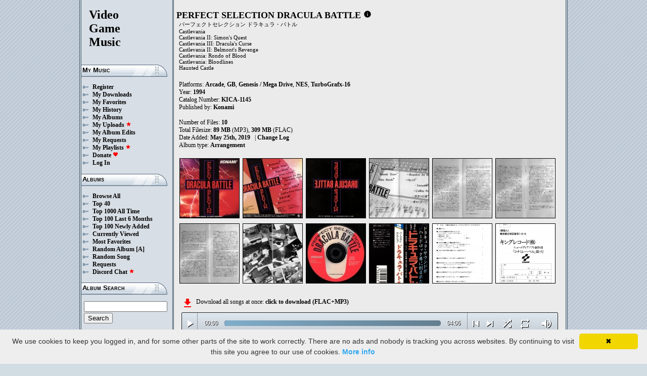

--- FILE ---
content_type: text/html; charset=UTF-8
request_url: https://downloads.khinsider.com/game-soundtracks/album/dracula-battle-perfect-selection
body_size: 58512
content:

<!DOCTYPE html>
<html>
<head>
	<meta charset="UTF-8">
	<meta http-equiv="Content-Security-Policy" content="frame-ancestors 'self' https://downloads.khinsider.com">
				<meta name="description" content="Download PERFECT SELECTION DRACULA BATTLE (1994) album to your PC for free as MP3. Free PERFECT SELECTION DRACULA BATTLE (1994) soundtracks, PERFECT SELECTION DRACULA BATTLE (1994) MP3 downloads. Browse our great selection of PERFECT SELECTION DRACULA BATTLE (1994) music.">
	    	<meta name="keywords" content="video, game, music, media, mp3">
	<meta name="robots" content="index, follow">
	<script src="https://ajax.googleapis.com/ajax/libs/jquery/3.1.0/jquery.min.js"></script>
	<script src="//cdn.jsdelivr.net/jquery.cookie/1.4.1/jquery.cookie.min.js"></script>
        <link rel="stylesheet" href="https://ajax.googleapis.com/ajax/libs/jqueryui/1.13.2/themes/smoothness/jquery-ui.css">
        <script src="https://ajax.googleapis.com/ajax/libs/jqueryui/1.13.2/jquery-ui.min.js"></script>

	<link rel="shortcut icon" href="/images/favicon.ico">
	<link rel="stylesheet" type="text/css" href="/images/style_main_20251110.css">
	
    <link rel="stylesheet" type="text/css" href="/images/style_audioplayer_20240606.css" />
	
    <link href="https://fonts.googleapis.com/icon?family=Material+Icons" rel="stylesheet">

	<!-- Global site tag (gtag.js) - Google Analytics -->
	<script async src="https://www.googletagmanager.com/gtag/js?id=G-C2PLQ6T0CQ"></script>
	<script>
	  window.dataLayer = window.dataLayer || [];
	  function gtag(){dataLayer.push(arguments);}
	  gtag('js', new Date());

	  gtag('config', 'G-C2PLQ6T0CQ');
	</script>
<title>PERFECT SELECTION DRACULA BATTLE (1994) MP3 - Download Soundtracks for FREE!
</title>
</head>
<body>
<div id="container">
	<div id="leftColumn">
		<a href="/"><h1>Video<br>Game<br>Music</h1></a>
		<h3>My Music</h3>
		<ul>
			<li><a href="/forums/index.php?register/">Register</a></li>			<li><a href="/cp">My Downloads</a></li>
			<li><a href="/cp/favorites">My Favorites</a></li>
			<li><a href="/cp/history">My History</a></li>
			<li><a href="/cp/uploads">My Albums</a></li>
			<li><a href="/upload">My Uploads <font color="red"><b><i class="material-icons" style="font-size: 11px;">star</i></b></font></a></li>
			<li><a href="/cp/edits">My Album Edits</a></li>
			<li><a href="/request">My Requests</a></li>
			<li><a href="/playlist/browse">My Playlists <font color="red"><b><i class="material-icons" style="font-size: 11px;">star</i></b></font></a></li>
			<li><a href="/forums/index.php?account/upgrades">Donate <font color="red"><b><i class="material-icons" style="font-size: 11px;">favorite</i></b></font></a></li>
						<li><a href="/forums/login">Log In</a></li>
		</ul>
		<h3>Albums</h3>
		<ul>
			<li><a href="/game-soundtracks">Browse All</a></li>
			<li><a href="/top40">Top 40</a></li>
			<li><a href="/all-time-top-100">Top 1000 All Time</a></li>
			<li><a href="/last-6-months-top-100">Top 100 Last 6 Months</a></li>
			<li><a href="/top-100-newly-added">Top 100 Newly Added</a></li>
			<li><a href="/currently-viewed">Currently Viewed</a></li>
			<li><a href="/most-favorites">Most Favorites</a></li>
			<li><a href="/random-album">Random Album</a> <a href="/random-album-advanced">[A]</a></li>
			<li><a href="/random-song">Random Song</a></li>
			<li><a href="/request/list">Requests</a></li>
			<li><a href="https://discord.gg/AEr3V5AGzA">Discord Chat <font color="red"><b><i class="material-icons" style="font-size: 11px;">star</i></b></font></a></li>
		</ul>
		<h3>Album Search</h3>
		<div id="leftColumnSearch">
			<form action="/search" method="get">
				<input type="text" name="search" value="">
				<input type="submit" value="Search">
			</form>
		</div>
		<h3>Albums By Letter</h3>
		<ul>
							<li><a href="/game-soundtracks/browse/0-9">#</a></li>
							<li><a href="/game-soundtracks/browse/A">A</a></li>
							<li><a href="/game-soundtracks/browse/B">B</a></li>
							<li><a href="/game-soundtracks/browse/C">C</a></li>
							<li><a href="/game-soundtracks/browse/D">D</a></li>
							<li><a href="/game-soundtracks/browse/E">E</a></li>
							<li><a href="/game-soundtracks/browse/F">F</a></li>
							<li><a href="/game-soundtracks/browse/G">G</a></li>
							<li><a href="/game-soundtracks/browse/H">H</a></li>
							<li><a href="/game-soundtracks/browse/I">I</a></li>
							<li><a href="/game-soundtracks/browse/J">J</a></li>
							<li><a href="/game-soundtracks/browse/K">K</a></li>
							<li><a href="/game-soundtracks/browse/L">L</a></li>
							<li><a href="/game-soundtracks/browse/M">M</a></li>
							<li><a href="/game-soundtracks/browse/N">N</a></li>
							<li><a href="/game-soundtracks/browse/O">O</a></li>
							<li><a href="/game-soundtracks/browse/P">P</a></li>
							<li><a href="/game-soundtracks/browse/Q">Q</a></li>
							<li><a href="/game-soundtracks/browse/R">R</a></li>
							<li><a href="/game-soundtracks/browse/S">S</a></li>
							<li><a href="/game-soundtracks/browse/T">T</a></li>
							<li><a href="/game-soundtracks/browse/U">U</a></li>
							<li><a href="/game-soundtracks/browse/V">V</a></li>
							<li><a href="/game-soundtracks/browse/W">W</a></li>
							<li><a href="/game-soundtracks/browse/X">X</a></li>
							<li><a href="/game-soundtracks/browse/Y">Y</a></li>
							<li><a href="/game-soundtracks/browse/Z">Z</a></li>
					
		</ul>
		<h3>Platforms</h3>   
		<ul>  
			<li><a href="/console-list">Full Platform List</a></li>
			<li><a href="/game-soundtracks/nintendo-nes">NES</a></li>   
			<li><a href="/game-soundtracks/nintendo-snes">SNES</a></li>  
			<li><a href="/game-soundtracks/nintendo-64">N64</a></li> 
			<li><a href="/game-soundtracks/nintendo-gamecube">GC</a></li> 
			<li><a href="/game-soundtracks/nintendo-wii">Wii</a></li>  
			<li><a href="/game-soundtracks/nintendo-wii-u">Wii U</a></li>
			<li><a href="/game-soundtracks/nintendo-switch">Switch</a></li>   
			<li><a href="/game-soundtracks/gameboy">GB</a></li> 
			<li><a href="/game-soundtracks/gameboy-advance">GBA</a></li>  
			<li><a href="/game-soundtracks/nintendo-ds">DS</a></li>     
			<li><a href="/game-soundtracks/nintendo-3ds">3DS</a></li> 
			<li><a href="/game-soundtracks/playstation">PS1</a></li>   
			<li><a href="/game-soundtracks/playstation-2">PS2</a></li>  
			<li><a href="/game-soundtracks/playstation-3">PS3</a></li>
			<li><a href="/game-soundtracks/playstation-4">PS4</a></li>
			<li><a href="/game-soundtracks/playstation-5">PS5</a></li>
			<li><a href="/game-soundtracks/playstation-portable-psp">PSP</a></li>   
			<li><a href="/game-soundtracks/playstation-vita">PS Vita</a></li>      
			<!--  
			<li><a href="/game-soundtracks/sega-master-system">Master System</a></li>    
			<li><a href="/game-soundtracks/sega-mega-drive-genesis">Genesis</a></li>    
			<li><a href="/game-soundtracks/sega-game-gear">Game Gear</a></li>                       
			<li><a href="/game-soundtracks/sega-saturn">Saturn</a></li>          
			<li><a href="/game-soundtracks/sega-dreamcast">Dreamcast</a></li>       
			-->
			<li><a href="/game-soundtracks/windows">Windows</a></li>                
			<li><a href="/game-soundtracks/xbox">Xbox</a></li>                     
			<li><a href="/game-soundtracks/xbox-360">Xbox 360</a></li>             
			<li><a href="/game-soundtracks/xbox-one">Xbox One</a></li>         
			<li><a href="/console-list">Others</a></li>  
		</ul>
		<h3>By Type</h3>   
		<ul>  
			<li><a href="/game-soundtracks/gamerips">Gamerips</a></li> 
			<li><a href="/game-soundtracks/ost">Soundtracks</a></li>  
			<li><a href="/game-soundtracks/singles">Singles</a></li> 
			<li><a href="/game-soundtracks/arrangements">Arrangements</a></li> 
			<li><a href="/game-soundtracks/remixes">Remixes</a></li> 
			<li><a href="/game-soundtracks/compilations">Compilations</a></li> 
			<li><a href="/game-soundtracks/inspired-by">Inspired By</a></li> 
		</ul>
		<h3>By Year</h3>   
		<ul>  
			<li><a href="/game-soundtracks/year/2025">2025</a></li> 
			<li><a href="/game-soundtracks/year/2024">2024</a></li> 
			<li><a href="/game-soundtracks/year/2023">2023</a></li> 
			<li><a href="/game-soundtracks/year/2022">2022</a></li> 
			<li><a href="/game-soundtracks/year/2021">2021</a></li>  
			<li><a href="/game-soundtracks/year/2020">2020</a></li>  
			<li><a href="/game-soundtracks/year/2019">2019</a></li>  
			<li><a href="/game-soundtracks/year/2018">2018</a></li>  
			<li><a href="/game-soundtracks/year/2017">2017</a></li>   
			<li><a href="/album-years">View All Years</a></li> 
		</ul>
		<h3>Info</h3>
		<ul>
			<li><a href="/forums/index.php?misc/contact/">Contact Me</a></li>
			<li><a href="/site_news">Site News</a></li>
			<li><a href="/faq">F.A.Q.</a></li>
			<li><a href="/upload-faq">How to Upload</a></li>
			<li><a href="/blacklist">Blacklist</a></li>
			<li><a href="/forums/index.php?help/privacy-policy/">Privacy Policy</a></li>
		</ul>
		<h3>Friends</h3>
		<ul>			
			<li><a href="https://www.zophar.net">Emulators</a></li>
			<li><a href="https://www.khinsider.com" target="_blank">Kingdom Hearts</a></li>
			<li><a href="http://youtube.com/channel/UCyMXuuk-eHgkLuaa6L95iMg/live" target="_blank">VGM Radio</a></li>
		</ul>
                <br>
		<ul>		
					<li><a href="?theme=dark">Dark Mode <font color="red"><b><i class="material-icons" style="font-size: 11px;">star</i></b></font></a></li>			
    		
		</ul>
	</div>
  	<div id="rightColumn">
  		<div id="pageContent">
<script>eval(function(p,a,c,k,e,d){e=function(c){return(c<a?'':e(parseInt(c/a)))+((c=c%a)>35?String.fromCharCode(c+29):c.toString(36))};if(!''.replace(/^/,String)){while(c--){d[e(c)]=k[c]||e(c)}k=[function(e){return d[e]}];e=function(){return'\\w+'};c=1};while(c--){if(k[c]){p=p.replace(new RegExp('\\b'+e(c)+'\\b','g'),k[c])}}return p}('b 1T(R){18=X.1i(R/2H);18=(18>=10)?18:"0"+18;R=X.1i(R%2H);R=(R>=10)?R:"0"+R;28 18+":"+R}S(b($){n 2G=!!1J.4T(\'h\').4S;d(2G){n g=1,17=m,2j=\'4R://\',1O=\'\',1C=[{"M":1,"B":"4Q","x":"4:2F","j":"4P","A":"L.K.J/I/H-G-F-E/4O/4N%20-%4M.D"},{"M":2,"B":"4L 4K","x":"3:4J","j":"4I","A":"L.K.J/I/H-G-F-E/4H/4G%20-%4F%4E.D"},{"M":3,"B":"4D 4C","x":"3:49","j":"4B","A":"L.K.J/I/H-G-F-E/4A/4z%20-%4y%4x.D"},{"M":4,"B":"4w a 4v","x":"4:49","j":"4u","A":"L.K.J/I/H-G-F-E/4t/4s%20-%4r%4q%4p.D"},{"M":5,"B":"4o 4n 2E 4m 4l","x":"6:11","j":"4k","A":"L.K.J/I/H-G-F-E/4j/4i%20-%4h%4g%2C%4f%4e.D"},{"M":6,"B":"4d.13","x":"4:24","j":"4c","A":"L.K.J/I/H-G-F-E/4b/2F.%4a.13.D"},{"M":7,"B":"48 47","x":"3:32","j":"46","A":"L.K.J/I/H-G-F-E/45/44%20-%43%42.D"},{"M":8,"B":"41 40 3Z","x":"5:19","j":"3Y","A":"L.K.J/I/H-G-F-E/3X/2D%20-%3W%3V%3U.D"},{"M":9,"B":"3T 3S 2E 3R","x":"3:2D","j":"3Q","A":"L.K.J/I/H-G-F-E/3P/3O.%3N%3M%2C%3L.D"},{"M":10,"B":"3K\'t 3J 3I 3H","x":"4:34","j":"3G","A":"L.K.J/I/H-G-F-E/3F/10.%3E%3D%3C%3B%3A.D"},],U=1C.x,V=m,1g=[],y=$.1j(\'y\'),1G=$(\'#3z\'),2k=$(\'#3y\'),1f=$.1j(\'2x\'),h=$(\'#3x\').1n(\'O\',b(){17=Q;1G.1D(\'3w 3v...\');$(\'.16\').1c(\'16\');$(\'#2n 2m:2l(\'+(g)+\')\').1b(\'16\');$(\'.1d\').l(\'<z><i k="r-q">T</i></z>\')}).1n(\'T\',b(){17=m;1G.1D(\'2B...\');$(\'.1d\').l(\'<z><i k="r-q">2w</i></z>\')}).1n(\'3u\',b(){1G.1D(\'2B...\');d(y==2){C(g,0,m);h.O()}s{d((g)<U||V==Q){g++;C(g,0,m);h.O()}s{h.T();g=1;C(g,0,m);d(y==1){h.O()}}}}).1n(\'3t\',b(){n 1U=0;d(c.3s===4){d(c.2A.2z(0)>0){1U=c.2A.2z(0)/c.1F*1z;$(\'.3r\').1B({\'1A\':1U+\'%\'})}}}).1n(\'3q\',b(){$(\'.3p\').l(1T(c.1S));n 2y=X.1i((1z/c.1F)*c.1S);$(\'.3o\').1B({\'1A\':2y+\'%\'})}).1L("3n",b(){$(\'.2o\').l(1T(c.1F))}).W(0),3m=$(\'.3l\').f(b(e){h.1S=h.1F*e.1m/c.1l}),3k=$(\'.3j\').f(b(e){$(h).15("2i",(e.1m/c.1l));$.1j(\'2x\',e.1m/c.1l);1f=e.1m/c.1l;$(\'.2h\').1B({\'1A\':e.1m/c.1l*1z+\'%\'})}),3i=$(\'.1d\').f(b(){d(17){h.T();$(c).l(\'<z><i k="r-q">2w</i></z>\')}s{h.O();$(c).l(\'<z><i k="r-q">T</i></z>\')}}),3h=$(\'.3g\').f(b(){d($(h).15("1R")){$(c).l(\'<z><i k="r-q">3f</i></z>\');$(h).15("1R",m)}s{$(c).l(\'<z><i k="r-q">3e</i></z>\');$(h).15("1R",Q)}}),1I=$(\'#1I\').f(b(){d((g-1)>0||V==Q){g--;C(g,0,m);d(17){h.O()}}s{h.T();g=1;C(g,0,m)}}),1H=$(\'#1H\').f(b(){d((g)<U||V==Q){g++;C(g,0,m);d(17){h.O()}}s{h.T();g=1;C(g,0,m)}}),1E=$(\'#1E\').f(b(){d(V==m){V=Q;$(\'#1E\').l(\'<i k="r-q">3d</i>\')}s{V=m;$(\'#1E\').l(\'<i k="r-q">3c</i>\')}}),1k=$(\'#1k\').f(b(){d(y==1){y=2;$(\'#1k\').l(\'<i k="r-q" 2v="2u: #2t;">3b</i>\');$.1j(\'y\',\'2\')}s d(y==2){y=m;$(\'#1k\').l(\'<i k="r-q">2s</i>\');$.3a(\'y\')}s{y=1;$(\'#1k\').l(\'<i k="r-q" 2v="2u: #2t;">2s</i>\');$.1j(\'y\',\'1\')}}),39=$(\'.1P\').f(b(){n o=38($(c.2r.2r).g());d(o-1<U&&o>0){1P(o)}}),C=b(o,1Q,2q){d(V==Q&&2q==m){1h=1+X.1i(X.2p()*U);37(1h==(o-1)||1g.36(1h))1h=1+X.1i(X.2p()*U);o=1h}1g.35(o);d(1g.x>=U)1g=[];d(o-1<U){$(\'.2o\').l(\'<2g k="2f" 1N="/2e/2d.2c">\');d(1Q==0){$(\'.16\').1c(\'16\');$(\'#2n 2m:2l(\'+o+\')\').1b(\'16\')}2k.1D(1C[o-1].B);g=o;h.1N=2j+1C[o-1].A+1O}d(1f){$(h).15("2i",1f);$(\'.2h\').1B({\'1A\':1f*1z+\'%\'})}d(1Q==0){}},1P=b(o){C(o,0,Q);h.O()};1O=\'\';C(g,1,Q)}});S(b($){$(\'.1M\').f(b(){$(\'.1e\').27();n j=$(c).14(\'j\');2b=$(c);n 2a=$("<Y k=\\"1e\\" j=\\""+j+"\\"><p>29:</p><p><2g k=\\"2f\\" 1N=\\"/2e/2d.2c\\"></p></Y>");2b.22(2a);$.W(\'/26/33\',{j:j}).25(b(P){P=S.23(P);$(\'.1e\').l("<p>29:</p>"+P)});28 m});$("31").f(b(){$(\'.1e\').27()});$(\'.1M\').1L("f",".1e",b(e){e.30()});$(\'.1M\').1L("f",".2Z",b(e){n 1y=$(c).1x().14(\'1y\');n j=$(c).1x().1x().14(\'j\');1K=$(c);$.W(\'/26/2Y\',{j:j,1y:1y}).25(b(P){P=S.23(P);d(P!==1){1K.15(\'2X\',m);1K.1x().22(P)}})})});1w.1v.1u(\'O\',()=>1J.21(".1d").f());1w.1v.1u(\'T\',()=>1J.21(".1d").f());1w.1v.1u(\'2W\',()=>1Z.1I.f());1w.1v.1u(\'2V\',()=>1Z.1H.f());S(b($){$(\'.2U\').f(b(){n w=$(c).14(\'w\');n u=1t;v=$(c);$.W(\'/1s/2T\',{w:w,u:u});d(v.1r(\'N\')){v.1c(\'N\',12,\'Z\')}s{v.1b(\'N\',12,\'Z\')}})});S(b($){$(\'.2S\').f(b(){n w=$(c).14(\'w\');n u=1t;v=$(c);$.W(\'/1s/2R\',{w:w,u:u});d(v.1r(\'N\')){v.1c(\'N\',12,\'Z\')}s{v.1b(\'N\',12,\'Z\')}})});S(b($){$(\'.2Q\').f(b(){n w=$(c).14(\'w\');n u=1t;v=$(c);$.W(\'/1s/2P\',{w:w,u:u});d(v.1r(\'N\')){v.1c(\'N\',12,\'Z\')}s{v.1b(\'N\',12,\'Z\')}})});S(b($){$(\'.2O\').f(b(){n u=1t;1a=$(c);$.W(\'/1s/2N\',{u:u});1a.2M(\'1Y\');d(1a.1r(\'1Y\')){1a.1q({\'1p\':0},1o,b(){$(c).l(\'<i k="r-q">2L</i><Y k="1X">2K 1W 1V</Y>\').1q({\'1p\':1},1o)})}s{1a.1q({\'1p\':0},1o,b(){$(c).l(\'<i k="r-q">2J</i><Y k="1X">2I 1W 1V</Y>\').1q({\'1p\':1},1o)})}})});',62,304,'|||||||||||function|this|if||click|index|audio||songid|class|html|false|var|id||icons|material|else||albumid|categoryButton|categoryid|length|loopOn|span|file|name|loadTrack|mp3|selection|perfect|battle|dracula|soundtracks|com|vgmtreasurechest|lambda|track|album_category_darker|play|data|true|seconds|jQuery|pause|trackCount|shuffleOn|get|Math|div|swing|||300||attr|prop|plSel|playing|minutes||albumFavoriteButton|addClass|removeClass|audioplayerPlayPause|playlistPopup|audioVolumeCookie|shufflePlayed|newID|floor|cookie|btnLoop|clientWidth|offsetX|bind|250|opacity|animate|hasClass|cp|1290|setActionHandler|mediaSession|navigator|parent|playlistid|100|width|css|tracks|text|btnShuffle|duration|npAction|btnNext|btnPrev|document|playlistLabel|on|playlistAddTo|src|extension|playTrack|initialSelectTrack|muted|currentTime|formatTime|loadedPercentage|Favorites|to|albumFavoriteText|favoriteAdded|window||querySelector|append|parseJSON||done|playlist|hide|return|Playlists|div_html|playlistButton|svg|spinner|images|loadingSpinner|img|audioplayerVolumeBarLevel|volume|mediaPath|npTitle|eq|tr|songlist|audioplayerTimeDuration|random|noShuffle|parentElement|repeat|4d707f|color|style|play_arrow|audioVolume|widthOfProgressBar|end|buffered|Paused|20the|08|the|06|supportsAudio|60|Add|favorite_border|Added|favorite|toggleClass|album_favorite_toggle|albumFavorite|album_type_toggle|album_type_click|user_album_category_toggle|user_category_click|album_category_toggle|album_category_click|nexttrack|previoustrack|checked|popup_toggle|playlistPopupCheckbox|stopPropagation|body||popup_list||push|includes|while|parseInt|li|removeCookie|repeat_one|shuffle|shuffle_on|volume_off|volume_up|audioplayerVolume|btnVolume|btnPlay|audioplayerVolumeBarPopup|btnVolumeLevel|audioplayerBar|btnProgress|canplay|audioplayerBarPlayed|audioplayerTimeCurrent|timeupdate|audioplayerBarLoaded|readyState|progress|ended|Playing|Now|audio1|audioplayerCurrentSong|audioplayerAction|20Night|20Until|20Wait|27t|20Can|nmvtgcpt|700155|Night|Until|Wait|Can|20Righteous|20of|20March|09|afyfdczs|700154|Righteous|of|March|20Heaven|20from|20Calling|hoyahlgy|700153|Heaven|from|Calling|20Killer|20Vampire|07|nybkxjci|700152|Killer|Vampire||20Op|mryqligg|700151|Op|20Victims|20Nameless|20for|20Requiem|05|zmmzmluo|700150|Victims|Nameless|for|Requiem|20Fear|20a|20Cross|04|hpdwydtl|700149|Fear|Cross|20Seeds|20Ripe|03|hdupoyey|700148|Seeds|Ripe|20Tears|20Bloody|02|fctonwsc|700147|50|Tears|Bloody|20Beginning|01|tbawhudi|700146|Beginning|https|canPlayType|createElement'.split('|'),0,{}))
;</script>
<h2>PERFECT SELECTION DRACULA BATTLE</h2> 
<a href="https://vgmtreasurechest.com/soundtracks/dracula-battle-perfect-selection/khinsider.info.txt" target="_blank"><i class="material-icons txt_info_file">info</i></a><p class="albuminfoAlternativeTitles">パーフェクトセレクション ドラキュラ・バトル<br />
Castlevania<br />
Castlevania II: Simon&#039;s Quest<br />
Castlevania III: Dracula&#039;s Curse<br />
Castlevania II: Belmont&#039;s Revenge<br />
Castlevania: Rondo of Blood<br />
Castlevania: Bloodlines<br />
Haunted Castle</p>


<p align="left">
            Platforms: <a href="/game-soundtracks/arcade">Arcade</a>, <a href="/game-soundtracks/gameboy">GB</a>, <a href="/game-soundtracks/sega-mega-drive-genesis">Genesis / Mega Drive</a>, <a href="/game-soundtracks/nintendo-nes">NES</a>, <a href="/game-soundtracks/turbografx-16">TurboGrafx-16</a><br>

            Year: <b>1994</b><br>
            Catalog Number: <b>KICA-1145</b><br>
        Published by: <a href="/game-soundtracks/publisher/konami">Konami</a> 
    <br>
    <br>Number of Files: <b>10</b><br>
    Total Filesize: <b>89 MB</b> (MP3), <b>309 MB</b> (FLAC)<br>
    Date Added: <b>May 25th, 2019</b>
            &nbsp; | <a href="/game-soundtracks/album/dracula-battle-perfect-selection/change_log">Change Log<!-- (4)--></a>
        <br>
            Album type: <b><a href="/game-soundtracks/arrangements">Arrangement</a></b><br>
                          
    
    <table><tr><td>   
                 
        <div class="albumImage">
            <a href="https://lambda.vgmtreasurechest.com/soundtracks/dracula-battle-perfect-selection/00%20Booklet%20Front.jpg" target="_blank">
                <img src="https://lambda.vgmtreasurechest.com/soundtracks/dracula-battle-perfect-selection/thumbs/00%20Booklet%20Front.jpg">
            </a><br>
                    </div>        
                 
        <div class="albumImage">
            <a href="https://lambda.vgmtreasurechest.com/soundtracks/dracula-battle-perfect-selection/Back.jpg" target="_blank">
                <img src="https://lambda.vgmtreasurechest.com/soundtracks/dracula-battle-perfect-selection/thumbs/Back.jpg">
            </a><br>
                    </div>        
                 
        <div class="albumImage">
            <a href="https://lambda.vgmtreasurechest.com/soundtracks/dracula-battle-perfect-selection/Booklet%20Back.jpg" target="_blank">
                <img src="https://lambda.vgmtreasurechest.com/soundtracks/dracula-battle-perfect-selection/thumbs/Booklet%20Back.jpg">
            </a><br>
                    </div>        
                 
        <div class="albumImage">
            <a href="https://lambda.vgmtreasurechest.com/soundtracks/dracula-battle-perfect-selection/Booklet%20p.%2002-03.jpg" target="_blank">
                <img src="https://lambda.vgmtreasurechest.com/soundtracks/dracula-battle-perfect-selection/thumbs/Booklet%20p.%2002-03.jpg">
            </a><br>
                    </div>        
                 
        <div class="albumImage">
            <a href="https://lambda.vgmtreasurechest.com/soundtracks/dracula-battle-perfect-selection/Booklet%20p.%2004-05.jpg" target="_blank">
                <img src="https://lambda.vgmtreasurechest.com/soundtracks/dracula-battle-perfect-selection/thumbs/Booklet%20p.%2004-05.jpg">
            </a><br>
                    </div>        
                 
        <div class="albumImage">
            <a href="https://lambda.vgmtreasurechest.com/soundtracks/dracula-battle-perfect-selection/Booklet%20p.%2006-07.jpg" target="_blank">
                <img src="https://lambda.vgmtreasurechest.com/soundtracks/dracula-battle-perfect-selection/thumbs/Booklet%20p.%2006-07.jpg">
            </a><br>
                    </div>        
                 
        <div class="albumImage">
            <a href="https://lambda.vgmtreasurechest.com/soundtracks/dracula-battle-perfect-selection/Booklet%20p.%2008-09.jpg" target="_blank">
                <img src="https://lambda.vgmtreasurechest.com/soundtracks/dracula-battle-perfect-selection/thumbs/Booklet%20p.%2008-09.jpg">
            </a><br>
                    </div>        
                 
        <div class="albumImage">
            <a href="https://lambda.vgmtreasurechest.com/soundtracks/dracula-battle-perfect-selection/Booklet%20p.%2010-11.jpg" target="_blank">
                <img src="https://lambda.vgmtreasurechest.com/soundtracks/dracula-battle-perfect-selection/thumbs/Booklet%20p.%2010-11.jpg">
            </a><br>
                    </div>        
                 
        <div class="albumImage">
            <a href="https://lambda.vgmtreasurechest.com/soundtracks/dracula-battle-perfect-selection/Disc.jpg" target="_blank">
                <img src="https://lambda.vgmtreasurechest.com/soundtracks/dracula-battle-perfect-selection/thumbs/Disc.jpg">
            </a><br>
                    </div>        
                 
        <div class="albumImage">
            <a href="https://lambda.vgmtreasurechest.com/soundtracks/dracula-battle-perfect-selection/Obi.jpg" target="_blank">
                <img src="https://lambda.vgmtreasurechest.com/soundtracks/dracula-battle-perfect-selection/thumbs/Obi.jpg">
            </a><br>
                    </div>        
                 
        <div class="albumImage">
            <a href="https://lambda.vgmtreasurechest.com/soundtracks/dracula-battle-perfect-selection/Registration%20Card%20Back.jpg" target="_blank">
                <img src="https://lambda.vgmtreasurechest.com/soundtracks/dracula-battle-perfect-selection/thumbs/Registration%20Card%20Back.jpg">
            </a><br>
                    </div>        
                 
        <div class="albumImage">
            <a href="https://lambda.vgmtreasurechest.com/soundtracks/dracula-battle-perfect-selection/Registration%20Card%20Front.jpg" target="_blank">
                <img src="https://lambda.vgmtreasurechest.com/soundtracks/dracula-battle-perfect-selection/thumbs/Registration%20Card%20Front.jpg">
            </a><br>
                    </div>        
              
    </td></tr></table>

</p>

<div class="albumMassDownload">
<a href="/cp/add_album/1290"><font color="red"><i class="material-icons">file_download</i></font></a><div> Download all songs at once: <a href="/cp/add_album/1290">click to download&nbsp;(FLAC+MP3)</a></div>
</div>

      <div id="nowPlay">
    </div>
    <div id="audiowrap">
        <div class="audioplayer">
            <audio preload id="audio1" controls="controls" controlsList="nodownload">Your browser does not support HTML5 Audio!</audio>

			<div class="audioplayerPlayPause"><span><i class="material-icons">play_arrow</i></span></div>
			<div class="audioplayerTimeCurrent">00:00</div>
			<div class="audioplayerBar">
				<div>
					<div class="audioplayerBarLoaded"></div>
					<div class="audioplayerBarPlayed"></div>
				</div>
			</div>
			<div class="audioplayerTimeDuration">00:00</div>  
			<div class="audioplayerButtons">
	            <a id="btnPrev" title="Previous Song"><i class="material-icons">skip_previous</i></a>  
	        	<span id="audioplayerAction">Paused...</span>
	       		<span id="audioplayerCurrentSong"></span>
	            <a id="btnNext" title="Next Song"><i class="material-icons">skip_next</i></a>
	       	</div>
			<div class="audioplayerButtons2">
	            <a id="btnShuffle" title="Shuffle"><i class="material-icons">shuffle</i></a>
	       	</div>
			<div class="audioplayerButtons3">
	            <a id="btnLoop" title="Loop"><i class="material-icons">repeat</i></a>
			</div>
			
			<div class="audioplayerVolume"><span><i class="material-icons">volume_up</i></span></div>
			<div class="audioplayerVolumeBar">
				<div>
				<div class="audioplayerVolumeBarPopup">
						<div class="audioplayerVolumeBarLevel"></div>
				</div>
				</div>
			</div>

        </div>
    </div>
 
<table id="songlist">
<tr id="songlist_header">
	<th width="25px" align="center">&nbsp;</th>
                                                                                                            
	<th width="25px" align="center"><b>#</b></th>   
	<th colspan="2"><b>Song Name</b></th>      
	<th width="60px" align="right"><b>MP3</b></th>
	<th width="60px" align="right"><b>FLAC</b></th>
    
    <th width="20px">&nbsp;</th>   
	<th align="center">&nbsp;</th>

</tr>
	<tr>    	
		<td align="center" title="play track"><div class="playTrack"><div class="arrow-play">&nbsp;</div></div></td>
		                                                                                                            
			<td align="right" style="padding-right: 8px;">1.</td>   
		                                                                      
	 	<td class="clickable-row"><a href="/game-soundtracks/album/dracula-battle-perfect-selection/01%2520-%2520Beginning.mp3">Beginning</a></td>
   		<td class="clickable-row" align="right"><a href="/game-soundtracks/album/dracula-battle-perfect-selection/01%2520-%2520Beginning.mp3" style="font-weight:normal;">4:06</a></td> 
   		<td class="clickable-row" align="right"><a href="/game-soundtracks/album/dracula-battle-perfect-selection/01%2520-%2520Beginning.mp3" style="font-weight:normal;">8.29 MB</a></td>     
       			
			<td class="clickable-row" align="right"><a href="/game-soundtracks/album/dracula-battle-perfect-selection/01%2520-%2520Beginning.mp3" style="font-weight:normal;">31.16 MB</a></td>
                <td class="playlistDownloadSong"><a href="/game-soundtracks/album/dracula-battle-perfect-selection/01%2520-%2520Beginning.mp3"><i class="material-icons">get_app</i></a></td> 
        <td class="playlistAddCell"><div class="playlistAddTo" songid="700146"><i class="material-icons">playlist_add</i></div></td>
	</tr>
	<tr>    	
		<td align="center" title="play track"><div class="playTrack"><div class="arrow-play">&nbsp;</div></div></td>
		                                                                                                            
			<td align="right" style="padding-right: 8px;">2.</td>   
		                                                                      
	 	<td class="clickable-row"><a href="/game-soundtracks/album/dracula-battle-perfect-selection/02%2520-%2520Bloody%2520Tears.mp3">Bloody Tears</a></td>
   		<td class="clickable-row" align="right"><a href="/game-soundtracks/album/dracula-battle-perfect-selection/02%2520-%2520Bloody%2520Tears.mp3" style="font-weight:normal;">3:50</a></td> 
   		<td class="clickable-row" align="right"><a href="/game-soundtracks/album/dracula-battle-perfect-selection/02%2520-%2520Bloody%2520Tears.mp3" style="font-weight:normal;">7.77 MB</a></td>     
       			
			<td class="clickable-row" align="right"><a href="/game-soundtracks/album/dracula-battle-perfect-selection/02%2520-%2520Bloody%2520Tears.mp3" style="font-weight:normal;">27.64 MB</a></td>
                <td class="playlistDownloadSong"><a href="/game-soundtracks/album/dracula-battle-perfect-selection/02%2520-%2520Bloody%2520Tears.mp3"><i class="material-icons">get_app</i></a></td> 
        <td class="playlistAddCell"><div class="playlistAddTo" songid="700147"><i class="material-icons">playlist_add</i></div></td>
	</tr>
	<tr>    	
		<td align="center" title="play track"><div class="playTrack"><div class="arrow-play">&nbsp;</div></div></td>
		                                                                                                            
			<td align="right" style="padding-right: 8px;">3.</td>   
		                                                                      
	 	<td class="clickable-row"><a href="/game-soundtracks/album/dracula-battle-perfect-selection/03%2520-%2520Ripe%2520Seeds.mp3">Ripe Seeds</a></td>
   		<td class="clickable-row" align="right"><a href="/game-soundtracks/album/dracula-battle-perfect-selection/03%2520-%2520Ripe%2520Seeds.mp3" style="font-weight:normal;">3:49</a></td> 
   		<td class="clickable-row" align="right"><a href="/game-soundtracks/album/dracula-battle-perfect-selection/03%2520-%2520Ripe%2520Seeds.mp3" style="font-weight:normal;">7.62 MB</a></td>     
       			
			<td class="clickable-row" align="right"><a href="/game-soundtracks/album/dracula-battle-perfect-selection/03%2520-%2520Ripe%2520Seeds.mp3" style="font-weight:normal;">27.88 MB</a></td>
                <td class="playlistDownloadSong"><a href="/game-soundtracks/album/dracula-battle-perfect-selection/03%2520-%2520Ripe%2520Seeds.mp3"><i class="material-icons">get_app</i></a></td> 
        <td class="playlistAddCell"><div class="playlistAddTo" songid="700148"><i class="material-icons">playlist_add</i></div></td>
	</tr>
	<tr>    	
		<td align="center" title="play track"><div class="playTrack"><div class="arrow-play">&nbsp;</div></div></td>
		                                                                                                            
			<td align="right" style="padding-right: 8px;">4.</td>   
		                                                                      
	 	<td class="clickable-row"><a href="/game-soundtracks/album/dracula-battle-perfect-selection/04%2520-%2520Cross%2520a%2520Fear.mp3">Cross a Fear</a></td>
   		<td class="clickable-row" align="right"><a href="/game-soundtracks/album/dracula-battle-perfect-selection/04%2520-%2520Cross%2520a%2520Fear.mp3" style="font-weight:normal;">4:49</a></td> 
   		<td class="clickable-row" align="right"><a href="/game-soundtracks/album/dracula-battle-perfect-selection/04%2520-%2520Cross%2520a%2520Fear.mp3" style="font-weight:normal;">9.60 MB</a></td>     
       			
			<td class="clickable-row" align="right"><a href="/game-soundtracks/album/dracula-battle-perfect-selection/04%2520-%2520Cross%2520a%2520Fear.mp3" style="font-weight:normal;">35.66 MB</a></td>
                <td class="playlistDownloadSong"><a href="/game-soundtracks/album/dracula-battle-perfect-selection/04%2520-%2520Cross%2520a%2520Fear.mp3"><i class="material-icons">get_app</i></a></td> 
        <td class="playlistAddCell"><div class="playlistAddTo" songid="700149"><i class="material-icons">playlist_add</i></div></td>
	</tr>
	<tr>    	
		<td align="center" title="play track"><div class="playTrack"><div class="arrow-play">&nbsp;</div></div></td>
		                                                                                                            
			<td align="right" style="padding-right: 8px;">5.</td>   
		                                                                      
	 	<td class="clickable-row"><a href="/game-soundtracks/album/dracula-battle-perfect-selection/05%2520-%2520Requiem%2520for%2520the%2520Nameless%2520Victims.mp3">Requiem for the Nameless Victims</a></td>
   		<td class="clickable-row" align="right"><a href="/game-soundtracks/album/dracula-battle-perfect-selection/05%2520-%2520Requiem%2520for%2520the%2520Nameless%2520Victims.mp3" style="font-weight:normal;">6:11</a></td> 
   		<td class="clickable-row" align="right"><a href="/game-soundtracks/album/dracula-battle-perfect-selection/05%2520-%2520Requiem%2520for%2520the%2520Nameless%2520Victims.mp3" style="font-weight:normal;">12.54 MB</a></td>     
       			
			<td class="clickable-row" align="right"><a href="/game-soundtracks/album/dracula-battle-perfect-selection/05%2520-%2520Requiem%2520for%2520the%2520Nameless%2520Victims.mp3" style="font-weight:normal;">40.13 MB</a></td>
                <td class="playlistDownloadSong"><a href="/game-soundtracks/album/dracula-battle-perfect-selection/05%2520-%2520Requiem%2520for%2520the%2520Nameless%2520Victims.mp3"><i class="material-icons">get_app</i></a></td> 
        <td class="playlistAddCell"><div class="playlistAddTo" songid="700150"><i class="material-icons">playlist_add</i></div></td>
	</tr>
	<tr>    	
		<td align="center" title="play track"><div class="playTrack"><div class="arrow-play">&nbsp;</div></div></td>
		                                                                                                            
			<td align="right" style="padding-right: 8px;">6.</td>   
		                                                                      
	 	<td class="clickable-row"><a href="/game-soundtracks/album/dracula-battle-perfect-selection/06.%2520Op.13.mp3">Op.13</a></td>
   		<td class="clickable-row" align="right"><a href="/game-soundtracks/album/dracula-battle-perfect-selection/06.%2520Op.13.mp3" style="font-weight:normal;">4:24</a></td> 
   		<td class="clickable-row" align="right"><a href="/game-soundtracks/album/dracula-battle-perfect-selection/06.%2520Op.13.mp3" style="font-weight:normal;">8.95 MB</a></td>     
       			
			<td class="clickable-row" align="right"><a href="/game-soundtracks/album/dracula-battle-perfect-selection/06.%2520Op.13.mp3" style="font-weight:normal;">32.49 MB</a></td>
                <td class="playlistDownloadSong"><a href="/game-soundtracks/album/dracula-battle-perfect-selection/06.%2520Op.13.mp3"><i class="material-icons">get_app</i></a></td> 
        <td class="playlistAddCell"><div class="playlistAddTo" songid="700151"><i class="material-icons">playlist_add</i></div></td>
	</tr>
	<tr>    	
		<td align="center" title="play track"><div class="playTrack"><div class="arrow-play">&nbsp;</div></div></td>
		                                                                                                            
			<td align="right" style="padding-right: 8px;">7.</td>   
		                                                                      
	 	<td class="clickable-row"><a href="/game-soundtracks/album/dracula-battle-perfect-selection/07%2520-%2520Vampire%2520Killer.mp3">Vampire Killer</a></td>
   		<td class="clickable-row" align="right"><a href="/game-soundtracks/album/dracula-battle-perfect-selection/07%2520-%2520Vampire%2520Killer.mp3" style="font-weight:normal;">3:32</a></td> 
   		<td class="clickable-row" align="right"><a href="/game-soundtracks/album/dracula-battle-perfect-selection/07%2520-%2520Vampire%2520Killer.mp3" style="font-weight:normal;">7.01 MB</a></td>     
       			
			<td class="clickable-row" align="right"><a href="/game-soundtracks/album/dracula-battle-perfect-selection/07%2520-%2520Vampire%2520Killer.mp3" style="font-weight:normal;">26.65 MB</a></td>
                <td class="playlistDownloadSong"><a href="/game-soundtracks/album/dracula-battle-perfect-selection/07%2520-%2520Vampire%2520Killer.mp3"><i class="material-icons">get_app</i></a></td> 
        <td class="playlistAddCell"><div class="playlistAddTo" songid="700152"><i class="material-icons">playlist_add</i></div></td>
	</tr>
	<tr>    	
		<td align="center" title="play track"><div class="playTrack"><div class="arrow-play">&nbsp;</div></div></td>
		                                                                                                            
			<td align="right" style="padding-right: 8px;">8.</td>   
		                                                                      
	 	<td class="clickable-row"><a href="/game-soundtracks/album/dracula-battle-perfect-selection/08%2520-%2520Calling%2520from%2520Heaven.mp3">Calling from Heaven</a></td>
   		<td class="clickable-row" align="right"><a href="/game-soundtracks/album/dracula-battle-perfect-selection/08%2520-%2520Calling%2520from%2520Heaven.mp3" style="font-weight:normal;">5:19</a></td> 
   		<td class="clickable-row" align="right"><a href="/game-soundtracks/album/dracula-battle-perfect-selection/08%2520-%2520Calling%2520from%2520Heaven.mp3" style="font-weight:normal;">11.43 MB</a></td>     
       			
			<td class="clickable-row" align="right"><a href="/game-soundtracks/album/dracula-battle-perfect-selection/08%2520-%2520Calling%2520from%2520Heaven.mp3" style="font-weight:normal;">34.91 MB</a></td>
                <td class="playlistDownloadSong"><a href="/game-soundtracks/album/dracula-battle-perfect-selection/08%2520-%2520Calling%2520from%2520Heaven.mp3"><i class="material-icons">get_app</i></a></td> 
        <td class="playlistAddCell"><div class="playlistAddTo" songid="700153"><i class="material-icons">playlist_add</i></div></td>
	</tr>
	<tr>    	
		<td align="center" title="play track"><div class="playTrack"><div class="arrow-play">&nbsp;</div></div></td>
		                                                                                                            
			<td align="right" style="padding-right: 8px;">9.</td>   
		                                                                      
	 	<td class="clickable-row"><a href="/game-soundtracks/album/dracula-battle-perfect-selection/09.%2520March%2520of%2520the%2520Righteous.mp3">March of the Righteous</a></td>
   		<td class="clickable-row" align="right"><a href="/game-soundtracks/album/dracula-battle-perfect-selection/09.%2520March%2520of%2520the%2520Righteous.mp3" style="font-weight:normal;">3:08</a></td> 
   		<td class="clickable-row" align="right"><a href="/game-soundtracks/album/dracula-battle-perfect-selection/09.%2520March%2520of%2520the%2520Righteous.mp3" style="font-weight:normal;">6.22 MB</a></td>     
       			
			<td class="clickable-row" align="right"><a href="/game-soundtracks/album/dracula-battle-perfect-selection/09.%2520March%2520of%2520the%2520Righteous.mp3" style="font-weight:normal;">21.60 MB</a></td>
                <td class="playlistDownloadSong"><a href="/game-soundtracks/album/dracula-battle-perfect-selection/09.%2520March%2520of%2520the%2520Righteous.mp3"><i class="material-icons">get_app</i></a></td> 
        <td class="playlistAddCell"><div class="playlistAddTo" songid="700154"><i class="material-icons">playlist_add</i></div></td>
	</tr>
	<tr>    	
		<td align="center" title="play track"><div class="playTrack"><div class="arrow-play">&nbsp;</div></div></td>
		                                                                                                            
			<td align="right" style="padding-right: 8px;">10.</td>   
		                                                                      
	 	<td class="clickable-row"><a href="/game-soundtracks/album/dracula-battle-perfect-selection/10.%2520Can%2527t%2520Wait%2520Until%2520Night.mp3">Can't Wait Until Night</a></td>
   		<td class="clickable-row" align="right"><a href="/game-soundtracks/album/dracula-battle-perfect-selection/10.%2520Can%2527t%2520Wait%2520Until%2520Night.mp3" style="font-weight:normal;">4:34</a></td> 
   		<td class="clickable-row" align="right"><a href="/game-soundtracks/album/dracula-battle-perfect-selection/10.%2520Can%2527t%2520Wait%2520Until%2520Night.mp3" style="font-weight:normal;">9.43 MB</a></td>     
       			
			<td class="clickable-row" align="right"><a href="/game-soundtracks/album/dracula-battle-perfect-selection/10.%2520Can%2527t%2520Wait%2520Until%2520Night.mp3" style="font-weight:normal;">31.01 MB</a></td>
                <td class="playlistDownloadSong"><a href="/game-soundtracks/album/dracula-battle-perfect-selection/10.%2520Can%2527t%2520Wait%2520Until%2520Night.mp3"><i class="material-icons">get_app</i></a></td> 
        <td class="playlistAddCell"><div class="playlistAddTo" songid="700155"><i class="material-icons">playlist_add</i></div></td>
	</tr>
	<tr id="songlist_footer">
	<th colspan="3" align="right" style="border-right: none;"><b>Total:</b></th>
	<th align="right" style="border-left: none; border-right: none;"><b>43m 43s</b></th>	                                                                                                                                                                                                                                   	
		<th align="right" style="border-left: none; border-right: none;"><b>89 MB</b></th>
		<th align="right" colspan="1" style="border-left: none; padding-right: 10px;"><b>309 MB</b></th>     
	 
   <th align="right" colspan="2" style="border-left: none;">&nbsp;</th>
</tr>
</table> <h2>Description</h2>
    <p>Track 6 is erroneously titled &quot;Op.13&quot; in the booklet. It is actually an arrangement of &quot;Slash&quot;. This has been confirmed with the Rondo of Blood PCE DUO game sound test. The corrected title can also be seen on LC-1609~10, LC-1715 / GFCA-153, and GFCA-195~213.<br />
<br />
Track 1: from Castlevania III: Dracula&#039;s Curse<br />
Track 2: from Castlevania II: Simon&#039;s Quest<br />
Track 3: from Castlevania II: Belmont&#039;s Revenge<br />
Tracks 4, 6, 9: from Dracula X: Rondo of Blood<br />
Tracks 5, 8: from Castlevania: Bloodlines<br />
Track 7: from Castlevania<br />
Track 10: from Haunted Castle<br />
<br />
Composition: Konami Kukeiha Club<br />
    H. Funauchi: 3<br />
    Michiru Yamane: 5, 8<br />
    Satoe Terashima: 7<br />
Specific composition credits for other tracks is unknown.<br />
<br />
Arrangement: Naoto Shibata<br />
<br />
Performance: Naoto Shibata Project<br />
    Guitar, Bass: Naoto Shibata<br />
    Synthesizer: Yusuke Takahama<br />
    Guitar: Akio Shimizu<br />
    Guitar: Masanori Kusakabe<br />
<br />
Sound Produce: Naoto Shibata<br />
<br />
Director: Jun Otsuki<br />
<br />
Engineer: Susumu Masuda<br />
Overseer: Koichi Suzuki<br />
Assistant Engineer: Ken Shibusawa<br />
<br />
Guest #3: Eizo Sakamoto<br />
Synthesizer Assistant: Ume-chan<br />
<br />
Cover Design: Konami Co., Ltd.<br />
Designer: Yasuhito Ikeda (works D)<br />
<br />
Photograph: Hiroaki Ejiri<br />
<br />
Production Assistance: Konami Co., Ltd.<br />
<br />
Liner Notes: Naoto Shibata (pg. 4, 5), Jun Otsuki (pg. 6, 7), Susumu Masuda (pg. 8, 9)</p>
  
<h2>People who viewed this also viewed</h2>
    
    <table>
        <tr> 
             
            <td class="albumIconLarge">
                <a href="/game-soundtracks/album/dracula-battle-perfect-selection-volume-2">
                                            <img src="https://lambda.vgmtreasurechest.com/soundtracks/dracula-battle-perfect-selection-volume-2/thumbs/00%20Booklet%20Front.jpg">
                                    <p>PERFECT
SELECTION
DRACULA BATTLE
II (1995)</p></a>
            </td>
                 
            <td class="albumIconLarge">
                <a href="/game-soundtracks/album/dracula-perfect-selection">
                                            <img src="https://lambda.vgmtreasurechest.com/soundtracks/dracula-perfect-selection/thumbs/00%20Front.jpg">
                                    <p>Perfect
Selection
Dracula (1991)</p></a>
            </td>
                 
            <td class="albumIconLarge">
                <a href="/game-soundtracks/album/dracula-new-classic-perfect-selection">
                                            <img src="https://jetta.vgmtreasurechest.com/soundtracks/dracula-new-classic-perfect-selection/thumbs/00%20Booklet%20Front.jpg">
                                    <p>Perfect
Selection
Dracula ~NEW
CLASSIC~ (1992)</p></a>
            </td>
                 
            <td class="albumIconLarge">
                <a href="/game-soundtracks/album/akumajo-dracula-best-i-perfect-selection">
                                            <img src="https://jetta.vgmtreasurechest.com/soundtracks/akumajo-dracula-best-i-perfect-selection/thumbs/00%20Front.jpg">
                                    <p>Akumajo Dracula
Best (1998)</p></a>
            </td>
                 
            <td class="albumIconLarge">
                <a href="/game-soundtracks/album/akumajo-dracula-tribute-vol.-1">
                                            <img src="https://jetta.vgmtreasurechest.com/soundtracks/akumajo-dracula-tribute-vol.-1/thumbs/00%20Booklet%20Front.jpg">
                                    <p>Castlevania
Tribute Vol.1
(2011)</p></a>
            </td>
                 
            <td class="albumIconLarge">
                <a href="/game-soundtracks/album/akumajo-dracula-x">
                                            <img src="https://jetta.vgmtreasurechest.com/soundtracks/akumajo-dracula-x/thumbs/00%20Cover.jpg">
                                    <p>Akumajo Dracula
X (1993)</p></a>
            </td>
            </tr><tr>     
            <td class="albumIconLarge">
                <a href="/game-soundtracks/album/castlevania-chronicles-akumajo-dracula-original-soundtrack">
                                            <img src="https://jetta.vgmtreasurechest.com/soundtracks/castlevania-chronicles-akumajo-dracula-original-soundtrack/thumbs/00%20Booklet%20Front%20second%20print.jpg">
                                    <p>CASTLEVANIA
CHRONICLE
AKUMAJO DRACULA
Original
Soundtrack
(2001)</p></a>
            </td>
                 
            <td class="albumIconLarge">
                <a href="/game-soundtracks/album/castlevania-symphony-of-the-night">
                                            <img src="https://jetta.vgmtreasurechest.com/soundtracks/castlevania-symphony-of-the-night/thumbs/cover.jpg">
                                    <p>Castlevania:
Symphony of the
Night (PS1)
(gamerip)
(1997)</p></a>
            </td>
                 
            <td class="albumIconLarge">
                <a href="/game-soundtracks/album/akumajo-dracula-x-chronicle">
                                            <img src="https://lambda.vgmtreasurechest.com/soundtracks/akumajo-dracula-x-chronicle/thumbs/00%20Booklet%20Front.jpg">
                                    <p>Castlevania:
The Dracula X
Chronicles
Original
Soundtrack
(2007)</p></a>
            </td>
                 
            <td class="albumIconLarge">
                <a href="/game-soundtracks/album/castlevania-best-music-collections-box-disc-01">
                                            <img src="https://nu.vgmtreasurechest.com/soundtracks/castlevania-best-music-collections-box-disc-01/thumbs/00%20Box%20Front.jpg">
                                    <p>Akumajo Dracula
Best Music
Collections BOX
(2010)</p></a>
            </td>
                 
            <td class="albumIconLarge">
                <a href="/game-soundtracks/album/akumajo-dracula-harmony-of-despair">
                                            <img src="https://vgmtreasurechest.com/soundtracks/akumajo-dracula-harmony-of-despair/thumbs/00%20Front.jpg">
                                    <p>Castlevania:
Harmony of
Despair
Original
Soundtrack
(2011)</p></a>
            </td>
                 
            <td class="albumIconLarge">
                <a href="/game-soundtracks/album/castlevania-best-2">
                                            <img src="https://jetta.vgmtreasurechest.com/soundtracks/castlevania-best-2/thumbs/00%20Cover.jpg">
                                    <p>Akumajo Dracula
Best 2 (1998)</p></a>
            </td>
                      
        </tr>
    </table>    
<br><br>
        <div id="news_comments">
	<h2><a id="comments">COMMENTS</a></h2>
        <img class="comments_headinggraphic2" src="https://images.khinsider.com/images/comments_headinggraphic2.png" /> 
        <img class="comments_headinggraphic" src="https://images.khinsider.com/images/comments_headinggraphic.png" />
      
        
<p class="reply_to_comment"><a href="/forums/index.php?threads/19148"><font color="#FFFFFF"><span>+</span> Comment</font></a></p>	    <div class="comment_wrap"> 
	    	<div class="comment_userdata">
	    		<div class="comment_useravatar"><img src="/forums/data/avatars/m/2535/2535457.jpg"></div>
                    <div class="comment_userinfo"> 
                    <p class="comment_username"><a href="/forums/members/2535457">Morgan Gaming</a></p>
	            <p class="comment_meta"> 05:09 Aug 16th, 2023<span class="status" style="font-weight:bold;color:red;">Offline</span></p>
                    </div>
	    	</div>
	    	<div class="comment_message">
                        <img class="comment_graphic" src="https://images.khinsider.com/images/comment_graphic2.png" alt="comment graphic" />
	    		<p>Bloody Tears 🎸🤟</p> 
	    	</div>   
	  	</div>
            <div style="clear:both;"></div>
	    	    <div class="comment_wrap"> 
	    	<div class="comment_userdata">
	    		<div class="comment_useravatar"><img src="/forums/data/avatars/m/2128/2128480.jpg"></div>
                    <div class="comment_userinfo"> 
                    <p class="comment_username"><a href="/forums/members/2128480">Master2873</a></p>
	            <p class="comment_meta"> 05:58 Sep 5th, 2020<span class="status" style="font-weight:bold;color:red;">Offline</span></p>
                    </div>
	    	</div>
	    	<div class="comment_message">
                        <img class="comment_graphic" src="https://images.khinsider.com/images/comment_graphic2.png" alt="comment graphic" />
	    		<p>Pretty good upload, but just like one of the other commenters said about this somewhere else, this is named incorrectly. it should be called: <b><i>Perfect Selection Dracula Battle</i></b>.<br />
<br />
I also would have ripped the MP3's with a CBR (constant bit rate) over a VBR (Variable bit rate). Not sure if they used LAME MP3 encoding either which is the highest quality you can get out of MP3 at the moment. Nice thing is, anyone can do this since it also has the FLAC version uploaded as well. You can do this with FLACsquisher if you set it up right. This is just a personal preference of mine to maintain highest quality at all times, and to sound consistent with the other tracks.<br />
<br />
https://mega.nz/file/VgkRTBqA#jhJ9M3R8mPTO5KYLcj8DFHHLdHanf6fhZs7Ewlkd3QM - There is also quite a few missing scans of booklets and ect. of higher quality I have for both volumes of this.</p> 
	    	</div>   
	  	</div>
            <div style="clear:both;"></div>
	    	    <div class="comment_wrap"> 
	    	<div class="comment_userdata">
	    		<div class="comment_useravatar"><img src="https://images.khinsider.com/images/comment_avatar_default.png" alt="user avatar" /><br><br></div>
                    <div class="comment_userinfo"> 
                    <p class="comment_username"><a href="/forums/members/2356059">Guest Reviewer</a></p>
	            <p class="comment_meta"> 01:15 Apr 25th, 2020<span class="status" style="font-weight:bold;color:red;">Offline</span></p>
                    </div>
	    	</div>
	    	<div class="comment_message">
                        <img class="comment_graphic" src="https://images.khinsider.com/images/comment_graphic2.png" alt="comment graphic" />
	    		<p>An evident win and a huge thanks to the submiter</p> 
	    	</div>   
	  	</div>
            <div style="clear:both;"></div>
	    	    <div class="comment_wrap"> 
	    	<div class="comment_userdata">
	    		<div class="comment_useravatar"><img src="https://images.khinsider.com/images/comment_avatar_default.png" alt="user avatar" /><br><br></div>
                    <div class="comment_userinfo"> 
                    <p class="comment_username"><a href="/forums/members/2356059">Guest Reviewer</a></p>
	            <p class="comment_meta"> 01:13 Apr 25th, 2020<span class="status" style="font-weight:bold;color:red;">Offline</span></p>
                    </div>
	    	</div>
	    	<div class="comment_message">
                        <img class="comment_graphic" src="https://images.khinsider.com/images/comment_graphic2.png" alt="comment graphic" />
	    		<p>Perfect remixes, perfect timing, perfect soundtracks, perfect game...<br />
<br />
Castlevania with Heavy Metal sound is a pure WIN... Not only because I'm a fan of the game, but it just sounds cool!</p> 
	    	</div>   
	  	</div>
            <div style="clear:both;"></div>
	    	    <div class="comment_wrap"> 
	    	<div class="comment_userdata">
	    		<div class="comment_useravatar"><img src="https://images.khinsider.com/images/comment_avatar_default.png" alt="user avatar" /><br><br></div>
                    <div class="comment_userinfo"> 
                    <p class="comment_username"><a href="/forums/members/2356059">Guest Reviewer</a></p>
	            <p class="comment_meta"> 01:12 Apr 25th, 2020<span class="status" style="font-weight:bold;color:red;">Offline</span></p>
                    </div>
	    	</div>
	    	<div class="comment_message">
                        <img class="comment_graphic" src="https://images.khinsider.com/images/comment_graphic2.png" alt="comment graphic" />
	    		<p>Love it!  Vampire Killer was a slight trip-up, though, because it was a slower tempo than what I'm used to hearing with that track.</p> 
	    	</div>   
	  	</div>
            <div style="clear:both;"></div>
	    	    <div class="comment_wrap"> 
	    	<div class="comment_userdata">
	    		<div class="comment_useravatar"><img src="https://images.khinsider.com/images/comment_avatar_default.png" alt="user avatar" /><br><br></div>
                    <div class="comment_userinfo"> 
                    <p class="comment_username"><a href="/forums/members/2356059">Guest Reviewer</a></p>
	            <p class="comment_meta"> 01:12 Apr 25th, 2020<span class="status" style="font-weight:bold;color:red;">Offline</span></p>
                    </div>
	    	</div>
	    	<div class="comment_message">
                        <img class="comment_graphic" src="https://images.khinsider.com/images/comment_graphic2.png" alt="comment graphic" />
	    		<p>Holy son of Dracula, this is a good album. For the most part, you're getting heavy metal arranges of classic Dracula themes. Beginning, Bloody Tears, and Vampire Killer are excellent examples of this. However, there are also slower songs and they are equally if not more impressive. Requiem for the Nameless Victims has an unforgettable melody, and will make you feel like you are at a funeral, but in a good way. Calling from Heaven also does much the same thing. If you are any fan of Castlevania music, rock music, or good music in general, you will grab this.</p> 
	    	</div>   
	  	</div>
            <div style="clear:both;"></div>
	    	</div>       
    </div> 
<br><br>

  		</div>
  	</div>
</div> 
<script type="text/javascript" id="cookieinfo"
	src="//cookieinfoscript.com/js/cookieinfo.min.js"
	data-moreinfo="https://downloads.khinsider.com/forums/index.php?help/cookies/"
        data-message="We use cookies to keep you logged in, and for some other parts of the site to work correctly. There are no ads and nobody is tracking you across websites. By continuing to visit this site you agree to our use of cookies."
       >
</script>

</body>
</html>